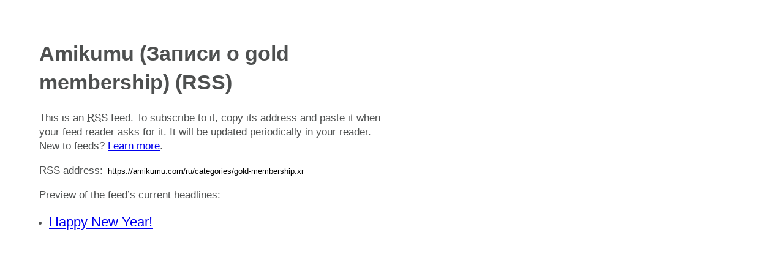

--- FILE ---
content_type: application/xml
request_url: https://amikumu.com/ru/categories/gold-membership.xml
body_size: 882
content:
<?xml version="1.0" encoding="utf-8"?>
<?xml-stylesheet type="text/xsl" href="../../assets/xml/rss.xsl" media="all"?><rss version="2.0" xmlns:dc="http://purl.org/dc/elements/1.1/" xmlns:atom="http://www.w3.org/2005/Atom"><channel><title>Amikumu (Записи о gold membership)</title><link>https://amikumu.com/</link><description></description><atom:link href="https://amikumu.com/ru/categories/gold-membership.xml" rel="self" type="application/rss+xml"></atom:link><language>ru</language><copyright>Contents © 2025 &lt;a href="mailto:help@amikumu.com"&gt;Amikumu&lt;/a&gt; </copyright><lastBuildDate>Sun, 19 Oct 2025 21:19:47 GMT</lastBuildDate><generator>Nikola (getnikola.com)</generator><docs>http://blogs.law.harvard.edu/tech/rss</docs><item><title>Happy New Year!</title><link>https://amikumu.com/ru/posts/2023/01/07/happy-new-year/</link><dc:creator>Amikumu Team</dc:creator><description>&lt;p&gt;&lt;img alt="header" src="https://amikumu.com/images/bonveniga.png"&gt;&lt;/p&gt;
&lt;section id="your-new-year-s-resolution"&gt;
&lt;h2&gt;Your New Year's Resolution&lt;/h2&gt;
&lt;p&gt;Happy New Year! As we embark on another year, it's a great time to set new goals and resolutions for ourselves. If one of your goals for this year is to improve your language skills, we have a suggestion for you: make a resolution to spend more time practicing with language partners.&lt;/p&gt;
&lt;p&gt;One way to do this is by purchasing a premium membership with Amikumu. With a premium membership, you'll have access to advanced features that make it easier to connect with language partners in your area. You'll be able to teleport to foreign locations, privately use the app while staying invisible to others and never experience another ad!&lt;/p&gt;
&lt;p&gt;Not only will practicing with a language partner help you improve your skills, it's also a great way to meet new people and learn about different cultures. So why wait? Take the first step towards achieving your language learning goals by purchasing a &lt;a class="reference external" href="https://app.amikumu.com/get_gold"&gt;gold membership&lt;/a&gt;  with Amikumu today!&lt;/p&gt;
&lt;p&gt;Happy language learning!&lt;/p&gt;
&lt;p&gt;Sincerely,&lt;/p&gt;
&lt;p&gt;The Amikumu team&lt;/p&gt;
&lt;/section&gt;</description><guid>https://amikumu.com/ru/posts/2023/01/07/happy-new-year/</guid><pubDate>Sat, 07 Jan 2023 11:55:31 GMT</pubDate></item></channel></rss>